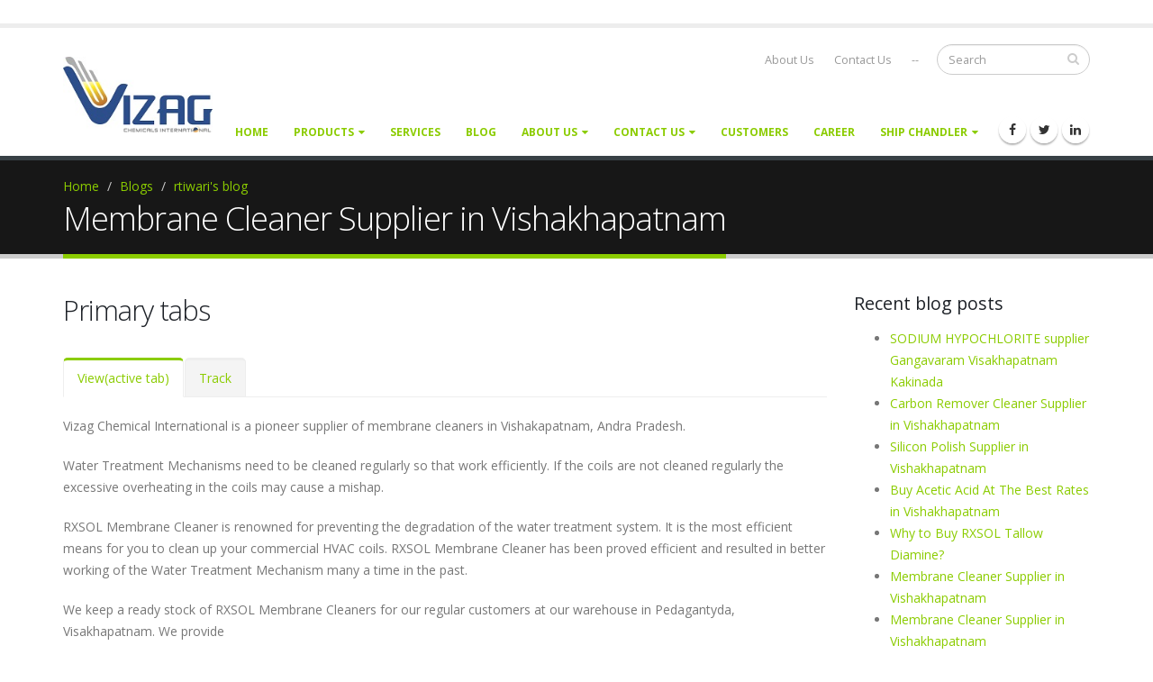

--- FILE ---
content_type: text/html; charset=utf-8
request_url: http://vizagchemical.com/content/membrane-cleaner-supplier-vishakhapatnam
body_size: 10861
content:
<!DOCTYPE html>
<!--[if lt IE 7]> <html class="ie ie6 " lang="en" dir="ltr"> <![endif]-->
<!--[if IE 7]>    <html class="ie ie7 " lang="en" dir="ltr"> <![endif]-->
<!--[if IE 8]>    <html class="ie ie8 " lang="en" dir="ltr"> <![endif]-->
<!--[if gt IE 8]> <!--> <html class="" lang="en" dir="ltr"> <!--<![endif]-->
<head>
<!-- Google Tag Manager -->
<script>(function(w,d,s,l,i){w[l]=w[l]||[];w[l].push({'gtm.start':
new Date().getTime(),event:'gtm.js'});var f=d.getElementsByTagName(s)[0],
j=d.createElement(s),dl=l!='dataLayer'?'&l='+l:'';j.async=true;j.src=
'https://www.googletagmanager.com/gtm.js?id='+i+dl;f.parentNode.insertBefore(j,f);
})(window,document,'script','dataLayer','GTM-MRKC39D');</script>
<!-- End Google Tag Manager -->
<meta http-equiv="Content-Type" content="text/html; charset=utf-8" />
<link rel="shortcut icon" href="http://vizagchemical.com/misc/favicon.ico" type="image/vnd.microsoft.icon" />
<meta name="viewport" content="width=device-width, initial-scale=1" />
<meta name="description" content="Vizag Chemical International is a pioneer supplier of membrane cleaners in Vishakapatnam, Andra Pradesh.  Water Treatment Mechanisms need to be cleaned regularly so that work efficiently. If the coils are not cleaned regularly the excessive overheating in the coils may cause a mishap. " />
<meta name="keywords" content="membrane cleaner local supplier, membrane cleaner manufacturer, membrane cleaner supplier, HVAC coil cleaner, Coil Cleaner Supplier" />
<meta name="generator" content="Drupal 7 (http://drupal.org)" />
<link rel="canonical" href="http://vizagchemical.com/content/membrane-cleaner-supplier-vishakhapatnam" />
<link rel="shortlink" href="http://vizagchemical.com/node/21194" />
<title>Membrane Cleaner Supplier in Vishakhapatnam | Vizag Chemicals</title>
<!-- Call bootstrap.css before $scripts to resolve @import conflict with respond.js -->
<link rel="stylesheet" href="/sites/all/themes/Porto/vendor/bootstrap/bootstrap.css">
<style type="text/css" media="all">
@import url("http://vizagchemical.com/modules/system/system.base.css?svbh8q");
@import url("http://vizagchemical.com/modules/system/system.menus.css?svbh8q");
@import url("http://vizagchemical.com/modules/system/system.messages.css?svbh8q");
@import url("http://vizagchemical.com/modules/system/system.theme.css?svbh8q");
</style>
<style type="text/css" media="all">
@import url("http://vizagchemical.com/modules/comment/comment.css?svbh8q");
@import url("http://vizagchemical.com/modules/field/theme/field.css?svbh8q");
@import url("http://vizagchemical.com/modules/node/node.css?svbh8q");
@import url("http://vizagchemical.com/modules/search/search.css?svbh8q");
@import url("http://vizagchemical.com/modules/user/user.css?svbh8q");
@import url("http://vizagchemical.com/modules/forum/forum.css?svbh8q");
@import url("http://vizagchemical.com/sites/all/modules/views/css/views.css?svbh8q");
@import url("http://vizagchemical.com/sites/all/modules/ckeditor/css/ckeditor.css?svbh8q");
</style>
<style type="text/css" media="all">
@import url("http://vizagchemical.com/sites/all/modules/ctools/css/ctools.css?svbh8q");
@import url("http://vizagchemical.com/sites/all/modules/md_slider/css/animate.css?svbh8q");
@import url("http://vizagchemical.com/sites/all/modules/md_slider/css/md-slider.css?svbh8q");
</style>
<style type="text/css" media="all">
<!--/*--><![CDATA[/*><!--*/
.md-layer-2-0-0{z-index:995 !important;}.md-layer-2-0-1{z-index:998 !important;}.md-layer-2-0-2{z-index:999 !important;}.md-layer-2-0-3{z-index:1000 !important;color:#ffffff !important;font-size:1.83333333333em;font-weight:300;font-family:"Open Sans";}.md-layer-2-0-4{z-index:997 !important;color:#ffffff !important;font-size:5.16666666667em;font-weight:800;font-family:"Open Sans";}.md-layer-2-0-5{z-index:996 !important;color:#ffffff !important;font-size:1.66666666667em;font-weight:400;font-family:"Open Sans";}

/*]]>*/-->
</style>
<style type="text/css" media="all">
@import url("http://vizagchemical.com/sites/all/modules/md_slider/css/md-slider-style.css?svbh8q");
</style>
<link type="text/css" rel="stylesheet" href="//fonts.googleapis.com/css?family=Open+Sans:400,300,600,700,800" media="all" />
<style type="text/css" media="all">
@import url("http://vizagchemical.com/sites/all/themes/Porto/vendor/owlcarousel/owl.carousel.css?svbh8q");
@import url("http://vizagchemical.com/sites/all/themes/Porto/vendor/fontawesome/css/font-awesome-legacy.css?svbh8q");
@import url("http://vizagchemical.com/sites/all/themes/Porto/vendor/fontawesome/css/font-awesome.css?svbh8q");
@import url("http://vizagchemical.com/sites/all/themes/Porto/vendor/simple-line-icons/css/simple-line-icons.css?svbh8q");
@import url("http://vizagchemical.com/sites/all/themes/Porto/vendor/owlcarousel/owl.theme.default.css?svbh8q");
@import url("http://vizagchemical.com/sites/all/themes/Porto/vendor/circle-flip-slideshow/css/component.css?svbh8q");
@import url("http://vizagchemical.com/sites/all/themes/Porto/vendor/magnific-popup/magnific-popup.css?svbh8q");
@import url("http://vizagchemical.com/sites/all/themes/Porto/css/theme.css?svbh8q");
@import url("http://vizagchemical.com/sites/all/themes/Porto/css/theme-elements.css?svbh8q");
@import url("http://vizagchemical.com/sites/all/themes/Porto/css/theme-animate.css?svbh8q");
@import url("http://vizagchemical.com/sites/all/themes/Porto/css/theme-blog.css?svbh8q");
@import url("http://vizagchemical.com/sites/all/themes/Porto/css/theme-shop.css?svbh8q");
@import url("http://vizagchemical.com/sites/all/themes/Porto/css/drupal-styles.css?svbh8q");
@import url("http://vizagchemical.com/sites/default/files/less/skin.JMvJctlitR_P2PArVfecRraG8nxTjljC7wTA23juqqg.css?svbh8q");
@import url("http://vizagchemical.com/sites/all/themes/Porto_sub/css/custom.css?svbh8q");
</style>
<script type="text/javascript" src="http://vizagchemical.com/sites/all/modules/jquery_update/replace/jquery/1.10/jquery.min.js?v=1.10.2"></script>
<script type="text/javascript" src="http://vizagchemical.com/misc/jquery.once.js?v=1.2"></script>
<script type="text/javascript" src="http://vizagchemical.com/misc/drupal.js?svbh8q"></script>
<script type="text/javascript" src="http://vizagchemical.com/sites/all/modules/md_slider/js/jquery.touchwipe.js?svbh8q"></script>
<script type="text/javascript" src="http://vizagchemical.com/sites/all/modules/md_slider/js/modernizr.js?svbh8q"></script>
<script type="text/javascript" src="http://vizagchemical.com/sites/all/modules/md_slider/js/jquery-migrate-1.2.1.min.js?svbh8q"></script>
<script type="text/javascript" src="http://vizagchemical.com/sites/all/modules/md_slider/js/jquery.easing.js?svbh8q"></script>
<script type="text/javascript" src="http://vizagchemical.com/sites/all/modules/md_slider/js/md-slider.js?svbh8q"></script>
<script type="text/javascript">
<!--//--><![CDATA[//><!--
(function($) {
      $(document).ready(function() {
          effectsIn = Drupal.settings.inEffects;
          effectsOut = Drupal.settings.outEffects;
          var options_2 = Drupal.settings.md_slider_options_2;$('#md-slider-2-block').mdSlider(options_2);
      });
    })(jQuery);
//--><!]]>
</script>
<script type="text/javascript" src="http://vizagchemical.com/sites/all/themes/Porto/vendor/modernizr/modernizr.js?svbh8q"></script>
<script type="text/javascript" src="http://vizagchemical.com/sites/all/themes/Porto/vendor/jquery.appear/jquery.appear.js?svbh8q"></script>
<script type="text/javascript" src="http://vizagchemical.com/sites/all/themes/Porto/vendor/jquery.easing/jquery.easing.js?svbh8q"></script>
<script type="text/javascript" src="http://vizagchemical.com/sites/all/themes/Porto/vendor/jquery-cookie/jquery-cookie.js?svbh8q"></script>
<script type="text/javascript" src="http://vizagchemical.com/sites/all/themes/Porto/vendor/bootstrap/bootstrap.js?svbh8q"></script>
<script type="text/javascript" src="http://vizagchemical.com/sites/all/themes/Porto/vendor/common/common.js?svbh8q"></script>
<script type="text/javascript" src="http://vizagchemical.com/sites/all/themes/Porto/vendor/jquery.validation/jquery.validation.js?svbh8q"></script>
<script type="text/javascript" src="http://vizagchemical.com/sites/all/themes/Porto/vendor/jquery.stellar/jquery.stellar.js?svbh8q"></script>
<script type="text/javascript" src="http://vizagchemical.com/sites/all/themes/Porto/vendor/jquery.easy-pie-chart/jquery.easy-pie-chart.js?svbh8q"></script>
<script type="text/javascript" src="http://vizagchemical.com/sites/all/themes/Porto/vendor/jquery.gmap/jquery.gmap.js?svbh8q"></script>
<script type="text/javascript" src="http://vizagchemical.com/sites/all/themes/Porto/vendor/jquery.lazyload/jquery.lazyload.js?svbh8q"></script>
<script type="text/javascript" src="http://vizagchemical.com/sites/all/themes/Porto/vendor/isotope/jquery.isotope.js?svbh8q"></script>
<script type="text/javascript" src="http://vizagchemical.com/sites/all/themes/Porto/vendor/owlcarousel/owl.carousel.js?svbh8q"></script>
<script type="text/javascript" src="http://vizagchemical.com/sites/all/themes/Porto/vendor/jflickrfeed/jflickrfeed.js?svbh8q"></script>
<script type="text/javascript" src="http://vizagchemical.com/sites/all/themes/Porto/vendor/magnific-popup/jquery.magnific-popup.js?svbh8q"></script>
<script type="text/javascript" src="http://vizagchemical.com/sites/all/themes/Porto/vendor/vide/vide.js?svbh8q"></script>
<script type="text/javascript" src="http://vizagchemical.com/sites/all/themes/Porto/vendor/circle-flip-slideshow/js/jquery.flipshow.js?svbh8q"></script>
<script type="text/javascript" src="http://vizagchemical.com/sites/all/themes/Porto/js/custom.js?svbh8q"></script>
<script type="text/javascript">
<!--//--><![CDATA[//><!--
jQuery.extend(Drupal.settings, {"basePath":"\/","pathPrefix":"","ajaxPageState":{"theme":"porto_sub","theme_token":"sBvW8cj4w1ji4X8KW7ZzCdCdod1ZKm6HPEyHiXL8JOU","js":{"sites\/all\/themes\/Porto\/js\/theme.js":1,"sites\/all\/themes\/Porto\/js\/views\/view.home.js":1,"sites\/all\/themes\/Porto\/js\/theme.init.js":1,"sites\/all\/modules\/copyprevention\/copyprevention.js":1,"sites\/all\/modules\/jquery_update\/replace\/jquery\/1.10\/jquery.min.js":1,"misc\/jquery.once.js":1,"misc\/drupal.js":1,"sites\/all\/modules\/md_slider\/js\/jquery.touchwipe.js":1,"sites\/all\/modules\/md_slider\/js\/modernizr.js":1,"sites\/all\/modules\/md_slider\/js\/jquery-migrate-1.2.1.min.js":1,"sites\/all\/modules\/md_slider\/js\/jquery.easing.js":1,"sites\/all\/modules\/md_slider\/js\/md-slider.js":1,"0":1,"sites\/all\/themes\/Porto\/vendor\/modernizr\/modernizr.js":1,"sites\/all\/themes\/Porto\/vendor\/jquery.appear\/jquery.appear.js":1,"sites\/all\/themes\/Porto\/vendor\/jquery.easing\/jquery.easing.js":1,"sites\/all\/themes\/Porto\/vendor\/jquery-cookie\/jquery-cookie.js":1,"sites\/all\/themes\/Porto\/vendor\/bootstrap\/bootstrap.js":1,"sites\/all\/themes\/Porto\/vendor\/common\/common.js":1,"sites\/all\/themes\/Porto\/vendor\/jquery.validation\/jquery.validation.js":1,"sites\/all\/themes\/Porto\/vendor\/jquery.stellar\/jquery.stellar.js":1,"sites\/all\/themes\/Porto\/vendor\/jquery.easy-pie-chart\/jquery.easy-pie-chart.js":1,"sites\/all\/themes\/Porto\/vendor\/jquery.gmap\/jquery.gmap.js":1,"sites\/all\/themes\/Porto\/vendor\/jquery.lazyload\/jquery.lazyload.js":1,"sites\/all\/themes\/Porto\/vendor\/isotope\/jquery.isotope.js":1,"sites\/all\/themes\/Porto\/vendor\/owlcarousel\/owl.carousel.js":1,"sites\/all\/themes\/Porto\/vendor\/jflickrfeed\/jflickrfeed.js":1,"sites\/all\/themes\/Porto\/vendor\/magnific-popup\/jquery.magnific-popup.js":1,"sites\/all\/themes\/Porto\/vendor\/vide\/vide.js":1,"sites\/all\/themes\/Porto\/vendor\/circle-flip-slideshow\/js\/jquery.flipshow.js":1,"sites\/all\/themes\/Porto\/js\/custom.js":1},"css":{"modules\/system\/system.base.css":1,"modules\/system\/system.menus.css":1,"modules\/system\/system.messages.css":1,"modules\/system\/system.theme.css":1,"modules\/comment\/comment.css":1,"modules\/field\/theme\/field.css":1,"modules\/node\/node.css":1,"modules\/search\/search.css":1,"modules\/user\/user.css":1,"modules\/forum\/forum.css":1,"sites\/all\/modules\/views\/css\/views.css":1,"sites\/all\/modules\/ckeditor\/css\/ckeditor.css":1,"sites\/all\/modules\/ctools\/css\/ctools.css":1,"sites\/all\/modules\/md_slider\/css\/animate.css":1,"sites\/all\/modules\/md_slider\/css\/md-slider.css":1,"0":1,"sites\/all\/modules\/md_slider\/css\/md-slider-style.css":1,"\/\/fonts.googleapis.com\/css?family=Open+Sans:400,300,600,700,800":1,"sites\/all\/themes\/Porto\/vendor\/owlcarousel\/owl.carousel.css":1,"sites\/all\/themes\/Porto\/vendor\/fontawesome\/css\/font-awesome-legacy.css":1,"sites\/all\/themes\/Porto\/vendor\/fontawesome\/css\/font-awesome.css":1,"sites\/all\/themes\/Porto\/vendor\/simple-line-icons\/css\/simple-line-icons.css":1,"sites\/all\/themes\/Porto\/vendor\/owlcarousel\/owl.theme.default.css":1,"sites\/all\/themes\/Porto\/vendor\/prettyPhoto\/css\/prettyPhoto.css":1,"sites\/all\/themes\/Porto\/vendor\/circle-flip-slideshow\/css\/component.css":1,"sites\/all\/themes\/Porto\/vendor\/magnific-popup\/magnific-popup.css":1,"sites\/all\/themes\/Porto\/vendor\/isotope\/jquery.isotope.css":1,"sites\/all\/themes\/Porto\/css\/theme.css":1,"sites\/all\/themes\/Porto\/css\/theme-elements.css":1,"sites\/all\/themes\/Porto\/css\/theme-animate.css":1,"sites\/all\/themes\/Porto\/css\/theme-blog.css":1,"sites\/all\/themes\/Porto\/css\/theme-shop.css":1,"sites\/all\/themes\/Porto\/css\/drupal-styles.css":1,"sites\/all\/themes\/Porto\/css\/less\/skin.less":1,"sites\/all\/themes\/Porto_sub\/css\/custom.css":1}},"inEffects":["bounceIn","bounceInDown","bounceInUp","bounceInLeft","bounceInRight","fadeIn","fadeInUp","fadeInDown","fadeInLeft","fadeInRight","fadeInUpBig","fadeInDownBig","fadeInLeftBig","fadeInRightBig","flipInX","flipInY","foolishIn","lightSpeedIn","puffIn","rollIn","rotateIn","rotateInDownLeft","rotateInDownRight","rotateInUpLeft","rotateInUpRight","twisterInDown","twisterInUp","swap","swashIn","tinRightIn","tinLeftIn","tinUpIn","tinDownIn","vanishIn","bounceIn","bounceInDown","bounceInUp","bounceInLeft","bounceInRight","fadeIn","fadeInUp","fadeInDown","fadeInLeft","fadeInRight","fadeInUpBig","fadeInDownBig","fadeInLeftBig","fadeInRightBig","flipInX","flipInY","foolishIn","lightSpeedIn","puffIn","rollIn","rotateIn","rotateInDownLeft","rotateInDownRight","rotateInUpLeft","rotateInUpRight","twisterInDown","twisterInUp","swap","swashIn","tinRightIn","tinLeftIn","tinUpIn","tinDownIn","vanishIn","bounceIn","bounceInDown","bounceInUp","bounceInLeft","bounceInRight","fadeIn","fadeInUp","fadeInDown","fadeInLeft","fadeInRight","fadeInUpBig","fadeInDownBig","fadeInLeftBig","fadeInRightBig","flipInX","flipInY","foolishIn","lightSpeedIn","puffIn","rollIn","rotateIn","rotateInDownLeft","rotateInDownRight","rotateInUpLeft","rotateInUpRight","twisterInDown","twisterInUp","swap","swashIn","tinRightIn","tinLeftIn","tinUpIn","tinDownIn","vanishIn","bounceIn","bounceInDown","bounceInUp","bounceInLeft","bounceInRight","fadeIn","fadeInUp","fadeInDown","fadeInLeft","fadeInRight","fadeInUpBig","fadeInDownBig","fadeInLeftBig","fadeInRightBig","flipInX","flipInY","foolishIn","lightSpeedIn","puffIn","rollIn","rotateIn","rotateInDownLeft","rotateInDownRight","rotateInUpLeft","rotateInUpRight","twisterInDown","twisterInUp","swap","swashIn","tinRightIn","tinLeftIn","tinUpIn","tinDownIn","vanishIn"],"outEffects":["bombRightOut","bombLeftOut","bounceOut","bounceOutDown","bounceOutUp","bounceOutLeft","bounceOutRight","fadeOut","fadeOutUp","fadeOutDown","fadeOutLeft","fadeOutRight","fadeOutUpBig","fadeOutDownBig","fadeOutLeftBig","fadeOutRightBig","flipOutX","flipOutY","foolishOut","hinge","holeOut","lightSpeedOut","puffOut","rollOut","rotateOut","rotateOutDownLeft","rotateOutDownRight","rotateOutUpLeft","rotateOutUpRight","rotateDown","rotateUp","rotateLeft","rotateRight","swashOut","tinRightOut","tinLeftOut","tinUpOut","tinDownOut","vanishOut","bombRightOut","bombLeftOut","bounceOut","bounceOutDown","bounceOutUp","bounceOutLeft","bounceOutRight","fadeOut","fadeOutUp","fadeOutDown","fadeOutLeft","fadeOutRight","fadeOutUpBig","fadeOutDownBig","fadeOutLeftBig","fadeOutRightBig","flipOutX","flipOutY","foolishOut","hinge","holeOut","lightSpeedOut","puffOut","rollOut","rotateOut","rotateOutDownLeft","rotateOutDownRight","rotateOutUpLeft","rotateOutUpRight","rotateDown","rotateUp","rotateLeft","rotateRight","swashOut","tinRightOut","tinLeftOut","tinUpOut","tinDownOut","vanishOut","bombRightOut","bombLeftOut","bounceOut","bounceOutDown","bounceOutUp","bounceOutLeft","bounceOutRight","fadeOut","fadeOutUp","fadeOutDown","fadeOutLeft","fadeOutRight","fadeOutUpBig","fadeOutDownBig","fadeOutLeftBig","fadeOutRightBig","flipOutX","flipOutY","foolishOut","hinge","holeOut","lightSpeedOut","puffOut","rollOut","rotateOut","rotateOutDownLeft","rotateOutDownRight","rotateOutUpLeft","rotateOutUpRight","rotateDown","rotateUp","rotateLeft","rotateRight","swashOut","tinRightOut","tinLeftOut","tinUpOut","tinDownOut","vanishOut","bombRightOut","bombLeftOut","bounceOut","bounceOutDown","bounceOutUp","bounceOutLeft","bounceOutRight","fadeOut","fadeOutUp","fadeOutDown","fadeOutLeft","fadeOutRight","fadeOutUpBig","fadeOutDownBig","fadeOutLeftBig","fadeOutRightBig","flipOutX","flipOutY","foolishOut","hinge","holeOut","lightSpeedOut","puffOut","rollOut","rotateOut","rotateOutDownLeft","rotateOutDownRight","rotateOutUpLeft","rotateOutUpRight","rotateDown","rotateUp","rotateLeft","rotateRight","swashOut","tinRightOut","tinLeftOut","tinUpOut","tinDownOut","vanishOut"],"md_slider_options_2":{"fullwidth":true,"transitionsSpeed":800,"width":"960","height":"700","enableDrag":true,"responsive":true,"pauseOnHover":true,"loop":true,"showLoading":false,"loadingPosition":"bottom","showArrow":false,"showBullet":false,"posBullet":"5","showThumb":false,"posThumb":"1","slideShowDelay":"8000","slideShow":false,"styleBorder":"0","styleShadow":"0","videoBox":false},"urlIsAjaxTrusted":{"\/content\/membrane-cleaner-supplier-vishakhapatnam":true},"copyprevention":{"body":{"selectstart":"selectstart","copy":"copy","contextmenu":"contextmenu"},"images":{"contextmenu":"contextmenu","transparentgif":"transparentgif"},"images_min_dimension":"150","transparentgif":"http:\/\/vizagchemical.com\/sites\/all\/modules\/copyprevention\/transparent.gif"}});
//--><!]]>
</script>

<!-- IE Fix for HTML5 Tags -->
<!--[if lt IE 9]>
  <script src="http://html5shiv.googlecode.com/svn/trunk/html5.js"></script>
<![endif]-->

<!--[if IE]>
  <link rel="stylesheet" href="/sites/all/themes/Porto/css/ie.css">
<![endif]-->

<!--[if lte IE 8]>
  <script src="/sites/all/themes/Porto/vendor/respond.js"></script>
<![endif]-->

<!-- Web Fonts  -->
<link href="//fonts.googleapis.com/css?family=Open+Sans:400,300,600,700,800&subset=latin,latin-ext" type="text/css" rel="stylesheet">
<link href='//fonts.googleapis.com/css?family=Shadows+Into+Light' rel='stylesheet' type='text/css'>

  
</head>
<body class="html not-front not-logged-in no-sidebars page-node page-node- page-node-21194 node-type-blog" onselectstart="return false;" oncopy="return false;" oncontextmenu="return false;">
<!-- Google Tag Manager (noscript) -->
<noscript><iframe src="https://www.googletagmanager.com/ns.html?id=GTM-MRKC39D"
height="0" width="0" style="display:none;visibility:hidden"></iframe></noscript>
<!-- End Google Tag Manager (noscript) -->
<iframe allowtransparency="true" frameborder="0" scrolling="no" src="https://www.facebook.com/plugins/follow?href=https%3A%2F%2Fwww.facebook.com%2Fvizagchemicals&amp;layout=standard&amp;show_faces=true&amp;colorscheme=light&amp;width=450&amp;height=80" style="border:none;overflow:hidden;width: 500px;height: 20px;"></iframe>

<div class="body">
  <header id="header" data-plugin-options='{"stickyEnabled": true, "stickyEnableOnBoxed": true, "stickyEnableOnMobile": true, "stickyStartAt": 57, "stickySetTop": "-57px", "stickyChangeLogo": true}'>
	  <div class="header-body">
      <div class="header-container container">
	      
	      <div class="header-row">
          <div class="header-column">
	           
			      				      				    			    
			      				      <div class="header-logo">
					      <a href="/" title="Home" rel="home" id="logo">
					        <img src="http://vizagchemical.com/sites/default/files/vizag.jpg" alt="Home" height="84" data-sticky-height="40" data-sticky-top="33" />
					      </a>
				      </div>
				    				     
				    				      <div id="name-and-slogan" class="hidden">
				
				        				          					          <div id="site-name" class="hidden">
					            <a href="/" title="Home" rel="home"><span>Vizag Chemicals</span></a>
					          </div>
					          
				        				
				        				          <div id="site-slogan" class="hidden">
				            - Low Cost Solutions				          </div>
				        				
				      </div> <!-- /#name-and-slogan -->
					  				    				    
          </div>
          
          <div class="header-column header-column-valign-top">  
	    
				    				    <div class="header-search hidden-xs">
				        
<form onsubmit="if(this.search_block_form.value==&#039;Search&#039;){ alert(&#039;Please enter a search&#039;); return false; }" action="/content/membrane-cleaner-supplier-vishakhapatnam" method="post" id="search-block-form" accept-charset="UTF-8"><div>
<div class="input-group"> 
  <input title="Enter the terms you wish to search for." class="form-control search form-text" onblur="if (this.value == &#039;&#039;) {this.value = &#039;Search&#039;;}" onfocus="if (this.value == &#039;Search&#039;) {this.value = &#039;&#039;;}" placeholder="Search" type="text" id="edit-search-block-form--2" name="search_block_form" value="" size="40" maxlength="128" /><span class="input-group-btn"><button class="btn btn-default" type="submit"><i class="fa fa-search"></i></button></span><input type="hidden" name="form_build_id" value="form-wE9lP0rR75Q-JutVSOP0IgMYRwpt0iDO9-2uuAbvl-I" />
<input type="hidden" name="form_id" value="search_block_form" />
</div>
</div></form>				    </div>
				    
			        <div class="region region-header-top">
    <div id="block-block-1" class="block block-block">

    
  <div class="content">
    <nav class="header-nav-top">
<ul class="nav nav-pills">
	<li class="hidden-xs"><a href="/about">About Us</a></li>
	<li class="hidden-xs"><a href="/contact-us">Contact Us</a></li>
	<li><span class="ws-nowrap">--</span></li>
</ul>
</nav>
  </div>
</div>
  </div>
			      
          </div>  
	      </div>  
      </div> 

      <div class="header-container container header-nav header-nav-push-top">
  
		    <button class="btn header-btn-collapse-nav" data-toggle="collapse" data-target=".header-nav-main">
					<i class="fa fa-bars"></i>
				</button>
				
				  
<ul class="header-social-icons social-icons hidden-xs">
	<li class="social-icons-facebook"><a href="https://www.facebook.com/vizagchemicals" target="_blank" title="Facebook"><i class="fa fa-facebook"></i></a></li>
	<li class="social-icons-twitter"><a href="http://www.twitter.com/" target="_blank" title="Twitter"><i class="fa fa-twitter"></i></a></li>
	<li class="social-icons-linkedin"><a href="http://www.linkedin.com/" target="_blank" title="Linkedin"><i class="fa fa-linkedin"></i></a></li>
</ul>				 
		    <div class="header-nav-main header-nav-main-effect-1 header-nav-main-sub-effect-1 collapse">
		      <nav class="nav-main">
		          
<ul class="nav nav-pills nav-main" id="mainMenu"><li><a href="/">Home</a></li><li class="dropdown 3479"><a href="/products" title="" class="dropdown-toggle disabled">Products</a><ul class="dropdown-menu"><li><a href="/product-categories">Product Categories</a></li><li><a href="/products" title="">View Products</a></li><li><a href="/daily-updates">Daily Updates</a></li><li><a href="/price">Price</a></li><li><a href="/tips">Tips</a></li><li><a href="/category-list">Category List</a></li></ul></li><li><a href="/services" title="">Services</a></li><li><a href="/blog" title="">Blog</a></li><li class="dropdown 1777"><a href="/about-us-0" title="" class="dropdown-toggle disabled">About Us</a><ul class="dropdown-menu"><li><a href="/about" title="">About Vizagchemicals</a></li><li><a href="/our-vision">Our Vision</a></li><li><a href="/why-us">Why Us</a></li></ul></li><li class="dropdown 2083"><a href="/contact-us" class="dropdown-toggle disabled">Contact Us</a><ul class="dropdown-menu"><li><a href="/google-review">Google Review</a></li><li><a href="/contact-us" title="">Location</a></li></ul></li><li><a href="/customers">Customers</a></li><li><a href="/naukri-job-career" title="">Career</a></li><li class="dropdown 3564"><a href="/ship-chandler" title="" class="dropdown-toggle disabled">Ship Chandler</a><ul class="dropdown-menu"><li><a href="/products/211" title="">Boiler Water</a></li><li><a href="/products/201" title="">Coolant</a></li><li><a href="/products/209" title="">Cooling Water</a></li><li><a href="/products/202" title="">Deck Engine Chem</a></li><li><a href="/products/80" title="">Fuel Oil Treat</a></li><li><a href="/ship-chandler" title="">Marine Chemicals</a></li><li><a href="/products/75" title="">Ship Hold Cleaner</a></li><li><a href="/products/73" title="">Tank Cleaner</a></li><li><a href="/products/94" title="">Test Kit</a></li></ul></li></ul>		      </nav>
		    </div>  
		  </div>
      
	  </div>  	
	</header>
	<!-- end header --> 

	<div role="main" class="main">
	
	  	  <section class="page-header breadcrumb-wrap">
		  <div class="container">
		    				<div class="row">
					<div class="col-md-12">
						<div id="breadcrumbs"><ul class="breadcrumb"><li><a href="/">Home</a></li> <li><a href="/blog">Blogs</a></li> <li><a href="/blogs/rtiwari">rtiwari&#039;s blog</a></li> </ul> </div>	
					</div>
				</div>
								
				<div class="row">
					<div class="col-md-12">
						<h1>Membrane Cleaner Supplier in Vishakhapatnam</h1>
					</div>
				</div>
			</div>
		</section>
	  	  
	  	  <div id="content" class="content full">
	    <div class="container">
	      <div class="row">
		      
			    <div class="col-md-12">
		        			    </div>
			    
			    			
					<div class="col-md-9">
					  
			     							  <div id="drupal_tabs" class="tabs ">
						    <h2 class="element-invisible">Primary tabs</h2><ul class="nav nav-tabs"><li class="active"><a href="/content/membrane-cleaner-supplier-vishakhapatnam" class="active">View<span class="element-invisible">(active tab)</span></a></li>
<li><a href="/node/21194/track">Track</a></li>
</ul>						  </div>
					  			      			      		
					    <div class="region region-content">
    <div id="block-system-main" class="block block-system">

    
  <div class="content">
    <div id="node-21194" class="node node-blog node-promoted clearfix" about="/content/membrane-cleaner-supplier-vishakhapatnam" typeof="sioc:Post sioct:BlogPost">

  
      <span property="dc:title" content="Membrane Cleaner Supplier in Vishakhapatnam" class="rdf-meta element-hidden"></span><span property="sioc:num_replies" content="0" datatype="xsd:integer" class="rdf-meta element-hidden"></span>
  
  <div class="content">
    <div class="field field-name-body field-type-text-with-summary field-label-hidden"><div class="field-items"><div class="field-item even" property="content:encoded"> <p>Vizag Chemical International is a pioneer supplier of membrane cleaners in Vishakapatnam, Andra Pradesh. </p>
<p>Water Treatment Mechanisms need to be cleaned regularly so that work efficiently. If the coils are not cleaned regularly the excessive overheating in the coils may cause a mishap. </p>
<p>RXSOL Membrane Cleaner is renowned for preventing the degradation of the water treatment system. It is the most efficient means for you to clean up your commercial HVAC coils. RXSOL Membrane Cleaner has been proved efficient and resulted in better working of the Water Treatment Mechanism many a time in the past. </p>
<p>We keep a ready stock of RXSOL Membrane Cleaners for our regular customers at our warehouse in Pedagantyda, Visakhapatnam. We provide </p>
<p>For more information refer to <a href="http://www.vizagchemical.com/products?title=coil+cleaner" target="_blank">http://www.vizagchemical.com/products?title=coil+cleaner</a></p>
<p>Our other valuable products are <a href="http://www.vizagchemical.com/search/node/degreaser" target="_blank">Degreaser</a>, <a href="http://www.vizagchemical.com/search/node/Air%20Cooler%20Cleaner" target="_blank">Air Cooler Cleaner</a>, <a href="http://www.vizagchemical.com/search/node/Tank%20Cleaner" target="_blank">Tank Cleaner</a>, <a href="http://www.vizagchemical.com/search/node/Carbon%20Remover" target="_blank">Carbon Remover</a> and <a href="http://www.vizagchemical.com/search/node/Waterless%20Hand%20Cleaner" target="_blank">Waterless Hand Cleaner</a></p>
 </div></div></div>  </div>

  <ul class="links inline"><li class="blog_usernames_blog first"><a href="/blogs/rtiwari" title="Read rtiwari&#039;s latest blog entries.">rtiwari&#039;s blog</a></li>
<li class="statistics_counter last"><span>103982 reads</span></li>
</ul>
  
</div>
  </div>
</div>
  </div>
			      
					</div>
			  
				  				  <div class="col-md-3">
				      <div class="region region-sidebar-right">
    
<div id="block-blog-recent" class="block block-blog">

    <h4>Recent blog posts</h4>
  
  <div class="content">
    <ul><li><a href="/pharma-shipping-MarineChemicals-sodium-hypochlorite-manufacturers-supplier-Vizag-Kakinada-Gangavaram-in-india">SODIUM HYPOCHLORITE supplier Gangavaram Visakhapatnam Kakinada</a></li>
<li><a href="/content/carbon-remover-cleaner-supplier-vishakhapatnam">Carbon Remover Cleaner Supplier in Vishakhapatnam</a></li>
<li><a href="/content/silicon-polish-supplier-vishakhapatnam">Silicon Polish Supplier in Vishakhapatnam</a></li>
<li><a href="/content/buy-acetic-acid-best-rates-vishakhapatnam">Buy Acetic Acid At The Best Rates in Vishakhapatnam</a></li>
<li><a href="/content/why-buy-rxsol-tallow-diamine">Why to Buy RXSOL Tallow Diamine?</a></li>
<li><a href="/content/Membrane-Cleaner-Suppliers-Vishakhapatnam">Membrane Cleaner Supplier in Vishakhapatnam</a></li>
<li><a href="/content/membrane-cleaner-supplier-vishakhapatnam" class="active">Membrane Cleaner Supplier in Vishakhapatnam</a></li>
<li><a href="/content/demulsifier-supplier-visakhapatnam-vijayawada-kakinada-gangavaram-krishnapatnam-rawa-nellore">Demulsifier Supplier in Visakhapatnam, Vijayawada, Kakinada, Gangavaram, Krishnapatnam, Rawa, Nellore, Rajahmundry, Medak, Adilabad, Krishna, Tirupati, Mahabubnagar, Shrikukulam, Belgaum</a></li>
<li><a href="/content/carbon-remover">carbon Remover</a></li>
<li><a href="/Factory">Factory</a></li>
</ul><div class="more-link"><a href="/blog" title="Read the latest blog entries.">More</a></div>  </div>
</div>
<div id="block-views-locations-block-1" class="block block-views">

    <h4>Supply Location</h4>
  
  <div class="content">
    <div class="view view-locations view-id-locations view-display-id-block_1 view-dom-id-f7009a51d1bf9a7e9ff1eea29bbdbd47">
        
  
  
      <div class="view-content">
      <div class="item-list">    <ul>          <li class="">  
  <div class="views-field views-field-title">        <span class="field-content"><a href="/Vizag-Visakhapatnam-Chemical-supplier">Vizag Visakhapatnam Chemical supplier</a></span>  </div></li>
          <li class="">  
  <div class="views-field views-field-title">        <span class="field-content"><a href="/Visakhapatnam-Steel-Plant">Visakhapatnam Steel Plant</a></span>  </div></li>
          <li class="">  
  <div class="views-field views-field-title">        <span class="field-content"><a href="/Shipchandler-in-Vizag-Visakhapatnam-Gangavaram-Port">Shipchandler in Vizag Visakhapatnam Port</a></span>  </div></li>
          <li class="">  
  <div class="views-field views-field-title">        <span class="field-content"><a href="/Parawada-chemical-degreaser-descaler-supplier">Parawada chemical supplier</a></span>  </div></li>
          <li class="">  
  <div class="views-field views-field-title">        <span class="field-content"><a href="/Krishnapatnam-Nellore-Andhra-Pradesh">Krishnapatnam Nellore Andhra pradesh</a></span>  </div></li>
          <li class="">  
  <div class="views-field views-field-title">        <span class="field-content"><a href="/Kakinada-Chemical-supplier">Kakinada Chemical supplier</a></span>  </div></li>
          <li class="">  
  <div class="views-field views-field-title">        <span class="field-content"><a href="/Vizag-chemicals-supplier">East Coast Vizag chemicals supplier</a></span>  </div></li>
          <li class="">  
  <div class="views-field views-field-title">        <span class="field-content"><a href="/Andhrapradesh-Port-chemical-supplier-manufacturer">Andhrapradesh Port</a></span>  </div></li>
          <li class="">  
  <div class="views-field views-field-title">        <span class="field-content"><a href="/Andhra-Pradesh-Ship-supplier">Andhra Pradesh Ship supplier</a></span>  </div></li>
          <li class="">  
  <div class="views-field views-field-title">        <span class="field-content"><a href="/Andhra-Pradesh-Indian-Coastal-chemical-supplier">Andhra Pradesh &amp; Indian Coastal Chemical supplier</a></span>  </div></li>
      </ul></div>    </div>
  
  
  
  
  
  
</div>  </div>
</div>  </div>
				  </div>
				  			    
			  </div>
	    </div>  
	  </div>  
	  
	</div>

    <div class="region region-after-content">
    <div id="block-views-categories-block-1" class="block block-views">

    <h2>Categories</h2>
  
  <div class="content">
    
<ul class="nav nav-list primary pull-bottom">
      
    
  
      <table class="views-view-grid cols-4">
  
  <tbody>
          <tr class="row-1 row-first">
                  <td class="col-1 col-first">
              
          <a href="/products/102">--None-- (6)</a>            </td>
                  <td class="col-2">
              
          <a href="/products/95">Agriculture-94 (118)</a>            </td>
                  <td class="col-3">
              
          <a href="/products/208">Air Lines-36 (42)</a>            </td>
                  <td class="col-4 col-last">
              
          <a href="/products/69">Asphalt Release / Products-90 (11)</a>            </td>
              </tr>
          <tr class="row-2">
                  <td class="col-1 col-first">
              
          <a href="/products/66">Automobiles-41 (556)</a>            </td>
                  <td class="col-2">
              
          <a href="/products/86">Ballast Tank Chem-23 (25)</a>            </td>
                  <td class="col-3">
              
          <a href="/products/10%2C960">Battery Chemicals-50 (1)</a>            </td>
                  <td class="col-4 col-last">
              
          <a href="/products/211">Boiler Chemicals-42 (97)</a>            </td>
              </tr>
          <tr class="row-3">
                  <td class="col-1 col-first">
              
          <a href="/products/199">Carbon Coal Charcoal-26 (33)</a>            </td>
                  <td class="col-2">
              
          <a href="/products/135">Clean Air deodorizer-24 (83)</a>            </td>
                  <td class="col-3">
              
          <a href="/products/83">Construction Chem-67 (78)</a>            </td>
                  <td class="col-4 col-last">
              
          <a href="/products/10%2C959">Containers-48 (1)</a>            </td>
              </tr>
          <tr class="row-4">
                  <td class="col-1 col-first">
              
          <a href="/products/201">Coolant Glycol Antifreeze-27 (42)</a>            </td>
                  <td class="col-2">
              
          <a href="/products/209">Cooling Water Chemical-43 (121)</a>            </td>
                  <td class="col-3">
              
          <a href="/products/216">Corrosion Inhibitor-44 (42)</a>            </td>
                  <td class="col-4 col-last">
              
          <a href="/products/202">Deck cabin galley Maintenance-25 (231)</a>            </td>
              </tr>
          <tr class="row-5">
                  <td class="col-1 col-first">
              
          <a href="/products/68">Degreaser-10 (149)</a>            </td>
                  <td class="col-2">
              
          <a href="/products/84">Detergent &amp; Soap-12 (102)</a>            </td>
                  <td class="col-3">
              
          <a href="/products/203">Drain Clean Products-29 (5)</a>            </td>
                  <td class="col-4 col-last">
              
          <a href="/products/104">Drilling Fluids &amp; Mud Oil Field chemicals-81 (206)</a>            </td>
              </tr>
          <tr class="row-6">
                  <td class="col-1 col-first">
              
          <a href="/products/200">Electrical Cleaner-30 (18)</a>            </td>
                  <td class="col-2">
              
          <a href="/products/10%2C966">Electro Plating Chemicals-72 (2)</a>            </td>
                  <td class="col-3">
              
          <a href="/products/210">Engine room Maintenance-16 (49)</a>            </td>
                  <td class="col-4 col-last">
              
          <a href="/products/85">Evaporator Treat-51 (20)</a>            </td>
              </tr>
          <tr class="row-7">
                  <td class="col-1 col-first">
              
          <a href="/products/72">Floor Care ( Polish / Cleaner ) -13 (46)</a>            </td>
                  <td class="col-2">
              
          <a href="/products/10%2C957">Food Additive-45 (14)</a>            </td>
                  <td class="col-3">
              
          <a href="/products/10%2C969">Food-99 (19)</a>            </td>
                  <td class="col-4 col-last">
              
          <a href="/products/96">Foundry Ind Chemicals-54 (8)</a>            </td>
              </tr>
          <tr class="row-8">
                  <td class="col-1 col-first">
              
          <a href="/products/80">Fuel Treatment-70 (46)</a>            </td>
                  <td class="col-2">
              
          <a href="/products/105">Gasses-66 (36)</a>            </td>
                  <td class="col-3">
              
          <a href="/products/10%2C961">GOLD REFINING CHEMICAL-56 (4)</a>            </td>
                  <td class="col-4 col-last">
              
          <a href="/products/103">GREASES-92 (13)</a>            </td>
              </tr>
          <tr class="row-9">
                  <td class="col-1 col-first">
              
          <a href="/products/67">Hand Wash / Personal care-14 (52)</a>            </td>
                  <td class="col-2">
              
          <a href="/products/75">Hold Solution-22 (13)</a>            </td>
                  <td class="col-3">
              
          <a href="/products/78">House / HOTEL &amp; CATERING-15 (207)</a>            </td>
                  <td class="col-4 col-last">
              
          <a href="/products/64">Lab Chemical-60 (2,148)</a>            </td>
              </tr>
          <tr class="row-10">
                  <td class="col-1 col-first">
              
          <a href="/products/90">Lab Equipment-61 (87)</a>            </td>
                  <td class="col-2">
              
          <a href="/products/204">Laundry Chemicals-26 (56)</a>            </td>
                  <td class="col-3">
              
          <a href="/products/100">Leather Chem-96 (17)</a>            </td>
                  <td class="col-4 col-last">
              
          <a href="/products/65">Medicine-95 (59)</a>            </td>
              </tr>
          <tr class="row-11">
                  <td class="col-1 col-first">
              
          <a href="/products/101">Metal Treatment-68 (81)</a>            </td>
                  <td class="col-2">
              
          <a href="/products/4%2C625">Oil Spill Chem &amp; Absorbent -17 (49)</a>            </td>
                  <td class="col-3">
              
          <a href="/products/77">Oil Spill Chem &amp; Accessory -17 (2)</a>            </td>
                  <td class="col-4 col-last">
              
          <a href="/products/81">Paint and Cleaning solvent-18 (86)</a>            </td>
              </tr>
          <tr class="row-12">
                  <td class="col-1 col-first">
              
          <a href="/products/212">Passivation-38 (15)</a>            </td>
                  <td class="col-2">
              
          <a href="/products/10%2C958">Perfumery Raw Materials-47 (6)</a>            </td>
                  <td class="col-3">
              
          <a href="/products/10%2C965">Pest Control-46 (2)</a>            </td>
                  <td class="col-4 col-last">
              
          <a href="/products/10%2C970">Poultry and Animal Feed Additive-97 (26)</a>            </td>
              </tr>
          <tr class="row-13">
                  <td class="col-1 col-first">
              
          <a href="/products/4%2C626">Poultry Feed Chemicals-97 (5)</a>            </td>
                  <td class="col-2">
              
          <a href="/products/10%2C967">Powder Chemical-98 (91)</a>            </td>
                  <td class="col-3">
              
          <a href="/products/213">Power Plant / Heavy Industries-37 (59)</a>            </td>
                  <td class="col-4 col-last">
              
          <a href="/products/87">Pump &amp; Accessory-21 (44)</a>            </td>
              </tr>
          <tr class="row-14">
                  <td class="col-1 col-first">
              
          <a href="/products/206">Radiator and AC coil cleaner-39 (23)</a>            </td>
                  <td class="col-2">
              
          <a href="/products/214">Railway Maintenance-35 (52)</a>            </td>
                  <td class="col-3">
              
          <a href="/products/63">Raw Chemicals-19 (47)</a>            </td>
                  <td class="col-4 col-last">
              
          <a href="/products/215">RIGS Oil Field-34 (64)</a>            </td>
              </tr>
          <tr class="row-15">
                  <td class="col-1 col-first">
              
          <a href="/products/88">RO Chemicals-33 (102)</a>            </td>
                  <td class="col-2">
              
          <a href="/products/1%2C916">Rubber Chemicals-93 (7)</a>            </td>
                  <td class="col-3">
              
          <a href="/products/205">Rust Clean &amp; Protect-28 (29)</a>            </td>
                  <td class="col-4 col-last">
              
          <a href="/products/82">Safety Item-64 (33)</a>            </td>
              </tr>
          <tr class="row-16">
                  <td class="col-1 col-first">
              
          <a href="/products/71">Scale Remover-11 (24)</a>            </td>
                  <td class="col-2">
              
          <a href="/products/207">Sewage Chemicals Treatment-40 (77)</a>            </td>
                  <td class="col-3">
              
          <a href="/products/10%2C968">Ship Hold Cleaner-22 (86)</a>            </td>
                  <td class="col-4 col-last">
              
          <a href="/products/10%2C964">Solvent Chemicals-19 (522)</a>            </td>
              </tr>
          <tr class="row-17">
                  <td class="col-1 col-first">
              
          <a href="/products/198">Stains Indicator Reagents-69 (203)</a>            </td>
                  <td class="col-2">
              
          <a href="/products/89">Swimming Pool &amp; Spa-31 (49)</a>            </td>
                  <td class="col-3">
              
          <a href="/products/73">Tank Cleaner-20 (174)</a>            </td>
                  <td class="col-4 col-last">
              
          <a href="/products/94">Test Kit For Water-62 (119)</a>            </td>
              </tr>
          <tr class="row-18">
                  <td class="col-1 col-first">
              
          <a href="/products/99">Textiles / Looms-91 (20)</a>            </td>
                  <td class="col-2">
              
          <a href="/products/91">Wall Wash Test Kit-63 (70)</a>            </td>
                  <td class="col-3">
              
          <a href="/products/93">Water Filter, Vessel, Softner, Accessory-32 (34)</a>            </td>
                  <td class="col-4 col-last">
              
          <a href="/products/79">Water Treatment-40 (1)</a>            </td>
              </tr>
          <tr class="row-19 row-last">
                  <td class="col-1 col-first">
              
          <a href="/products/97">Wrench &amp; Tools-65 (9)</a>            </td>
                  <td class="col-2">
                      </td>
                  <td class="col-3">
                      </td>
                  <td class="col-4 col-last">
                      </td>
              </tr>
      </tbody>
</table>
  
  
  
  
  
  </ul>  </div>
</div>
  </div>
  
  <footer id="footer">
    	  <div class="container main-footer">
	    <div class="row">
	    
	      				<div class="footer-ribbon">
					<span><em class="placeholder">Get In Touch</em></span>
				</div>
	      			  
			  		    <div class="col-md-3">
				    <div class="region region-footer-1">
      <div class="region region-footer-1">
      <div class="region region-footer-1">
    <div id="block-block-10" class="block block-block">

    <h2>Newsletter</h2>
  
  <div class="content">
    <p>Keep up on our always evolving product features and technology. Enter your e-mail and subscribe to our newsletter.</p>

<form id="newsletterForm" action="" method="POST" novalidate="novalidate">
	<div class="input-group">
		<input class="form-control" placeholder="Email Address" name="newsletterEmail" id="newsletterEmail" type="text">
		<span class="input-group-btn">
			<button class="btn btn-default" type="submit">Go!</button>
		</span>
	</div>
</form>  </div>
</div>
  </div>
  </div>
  </div>
		    </div>
		    		    
		    		    <div class="col-md-3">   
				    <div class="region region-footer-2">
      <div class="region region-footer-2">
    <div id="block-views-twitter-feed-block" class="block block-views">

    <h2>Twitter Feed</h2>
  
  <div class="content">
    <div class="view view-twitter-feed view-id-twitter_feed view-display-id-block view-dom-id-eddc64be6415f5c6348a13da4ed7ef35">
        
  
  
      <div class="view-content">
        <div class="views-row views-row-1 views-row-odd views-row-first views-row-last">
    No Tweets to display, check your settings.  </div>
    </div>
  
  
  
  
  
  
</div>  </div>
</div>
  </div>
  </div>
		    </div>
		    		    
		    		    <div class="col-md-4">
				    <div class="region region-footer-3">
      <div class="region region-footer-3">
    <div id="block-block-12" class="block block-block">

    <h2>Contact Us</h2>
  
  <div class="content">
    <ul class="contact">
	<li>
	<p>Visakhapatnam<strong> <span style="color:#F0F8FF;">Stock Point</span> </strong><strong>:</strong> Plot No. E-33 , Auto Nagar, Pedagantyada, Near Fire Station - Power Station, VIZAG, Andhra Pradesh . PIN - 530044 <a href="https://www.google.com/maps/place/Vizag+Chemical/@17.665784,83.2133076,3046m/data=!3m1!1e3!4m6!3m5!1s0x3a3969994bfe7ad1:0xd54fcd195501e51f!8m2!3d17.665784!4d83.2133076!16s%2Fg%2F11cs0sbghp?hl=en-GB&amp;entry=ttu&amp;g_ep=EgoyMDI0MTAwOC4wIKXMDSoASAFQAw%3D%3D">Google Map</a></p>

	<p><strong><span style="color:#D3D3D3;">Correspondence Address</span>:</strong> Mrs. Kiran Tiwari, 105, A -Wing, BSEL Tech Park, Opp. Vashi Rly Stn., VASHI, Navi Mumbai, Maharastra - 400703</p>
	</li>
	<li>
	<p><strong>Phone:(91) 08069976661 / 08069976662 / 08069976663<br />
	<span style="color:#0000CD;">SKYPE</span>: vizag.chem</strong></p>
	</li>
	<li>
	<p><strong>Only Customer: </strong>&nbsp;<a href="mailto:vizagchemical@gmail.com">vizag chemical @gmail.com</a>&nbsp;</p>

	<p><br />
	<br />
	<strong>Service Location</strong> : Gangavaram, Kakinada, Krishnapatnam, Rajahmundry, Rawa, Nellore</p>
	</li>
</ul>
  </div>
</div>
  </div>
  </div>
		    </div>
		    		    
		    		    <div class="col-md-2">
				    <div class="region region-footer-4">
      <div class="region region-footer-4">
    <div id="block-block-13" class="block block-block">

    <h2>Follow Us</h2>
  
  <div class="content">
    <ul class="header-social-icons social-icons hidden-xs">
	<li class="social-icons-facebook"><a href="https://www.facebook.com/vizagchemicals" target="_blank" title="Facebook"><i class="fa fa-facebook"></i></a></li>
	<li class="social-icons-twitter"><a href="http://www.twitter.com/" target="_blank" title="Twitter"><i class="fa fa-twitter"></i></a></li>
	<li class="social-icons-linkedin"><a href="http://www.linkedin.com/" target="_blank" title="Linkedin"><i class="fa fa-linkedin"></i></a></li>
</ul>  </div>
</div>
  </div>
  </div>
		    </div>
		    			    
			</div>  
	  </div>	
	  	  
	  <div class="footer-copyright">  
	    <div class="container">
	      <div class="row">
			    <div class="col-md-6">
			    
					  					      <div class="region region-footer-bottom-left">
    <div id="block-block-14" class="block block-block">

    
  <div class="content">
    <p>&copy; Copyright 2015 by vizagchemical.com &nbsp;</p>
  </div>
</div>
  </div>
					  			  
			    </div>
			    <div class="col-md-6">
			    
					  					      <div class="region region-footer-bottom-right">
    <div id="block-block-15" class="block block-block">

    
  <div class="content">
    <nav id="sub-menu">
<ul>
	<li><a href="/faq">FAQ&#39;s</a></li>
	<li><a href="/sitemap">Sitemap</a></li>
	<li><a href="/contact-us">Contact</a></li>
</ul>
</nav>

<!--Start of Tawk.to Script--><script type="text/javascript">
var Tawk_API=Tawk_API||{}, Tawk_LoadStart=new Date();
(function(){
var s1=document.createElement("script"),s0=document.getElementsByTagName("script")[0];
s1.async=true;
s1.src='https://embed.tawk.to/6070b531067c2605c0c0f90e/1f2s47jdd';
s1.charset='UTF-8';
s1.setAttribute('crossorigin','*');
s0.parentNode.insertBefore(s1,s0);
})();
</script><!--End of Tawk.to Script-->
  </div>
</div>
  </div>
					  			  
			    </div>
	      </div>  
	    </div>
	  </div>  
	</footer>
	
</div>	<script type="text/javascript" src="http://vizagchemical.com/sites/all/themes/Porto/js/theme.js?svbh8q"></script>
<script type="text/javascript" src="http://vizagchemical.com/sites/all/themes/Porto/js/views/view.home.js?svbh8q"></script>
<script type="text/javascript" src="http://vizagchemical.com/sites/all/themes/Porto/js/theme.init.js?svbh8q"></script>
<script type="text/javascript" src="http://vizagchemical.com/sites/all/modules/copyprevention/copyprevention.js?svbh8q"></script>
</body>

<!-- Global site tag (gtag.js) - Google Analytics -->
<script async src="https://www.googletagmanager.com/gtag/js?id=UA-116847589-1"></script>
<script>
  window.dataLayer = window.dataLayer || [];
  function gtag(){dataLayer.push(arguments);}
  gtag('js', new Date());

  gtag('config', 'UA-116847589-1');
</script>

</html>

--- FILE ---
content_type: text/css
request_url: http://vizagchemical.com/sites/all/themes/Porto_sub/css/custom.css?svbh8q
body_size: 622
content:
/*=======================================================================
*** PORTO_SUB STYLE SHEET***
========================================================================*/

.price-negotiation-button
{
	background-color: #30cb00;
    border-radius: 4px;
    box-shadow: none;
    color:  white;
    cursor: pointer;
    font-size: 13px;
    font-weight: bold;
    line-height: 1.42857;
    padding: 10px;
    text-shadow: none;
	text-align: center;
	
}

.price-negotiation-button:hover
{
	background-color: #0f9200;
	color: white;
	text-decoration: none;
}

#name-and-slogan {
    float: left;
    margin: 30px 0px;
}